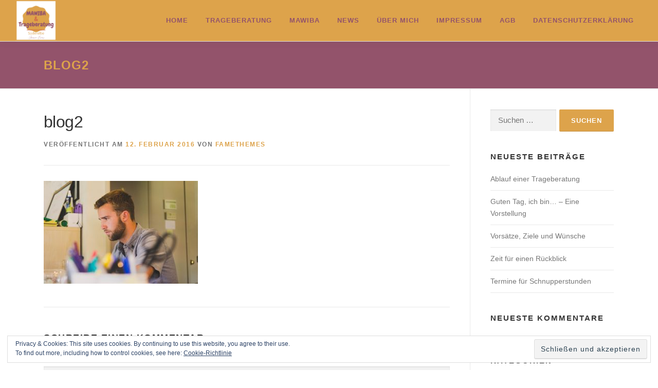

--- FILE ---
content_type: text/html; charset=UTF-8
request_url: https://xn--trageberatung-sderelbe-6lc.de/blog2/
body_size: 12239
content:
<!DOCTYPE html>
<html lang="de">
<head>
<meta charset="UTF-8">
<meta name="viewport" content="width=device-width, initial-scale=1">
<link rel="profile" href="http://gmpg.org/xfn/11">
<title>blog2 &#8211; Trageberatung Süderelbe</title>
<meta name='robots' content='max-image-preview:large' />
<link rel='dns-prefetch' href='//secure.gravatar.com' />
<link rel='dns-prefetch' href='//stats.wp.com' />
<link rel='dns-prefetch' href='//v0.wordpress.com' />
<link rel='preconnect' href='//c0.wp.com' />
<link rel="alternate" type="application/rss+xml" title="Trageberatung Süderelbe &raquo; Feed" href="https://xn--trageberatung-sderelbe-6lc.de/feed/" />
<link rel="alternate" type="application/rss+xml" title="Trageberatung Süderelbe &raquo; Kommentar-Feed" href="https://xn--trageberatung-sderelbe-6lc.de/comments/feed/" />
		<script>
			var head = document.getElementsByTagName('head')[0];
			// Save the original method
			var insertBefore = head.insertBefore;
			// Replace it!
			head.insertBefore = function(newElement, referenceElement) {
				if (newElement.href && newElement.href.indexOf('https://fonts.googleapis.com/css?family=') === 0) {
					return;
				}
				if (newElement.href && newElement.href.indexOf('https://fonts.gstatic.com/') === 0) {
					return;
				}
				insertBefore.call(head, newElement, referenceElement);
			};
		</script>
<link rel="alternate" type="application/rss+xml" title="Trageberatung Süderelbe &raquo; blog2-Kommentar-Feed" href="https://xn--trageberatung-sderelbe-6lc.de/feed/?attachment_id=34" />
<script type="text/javascript">
/* <![CDATA[ */
window._wpemojiSettings = {"baseUrl":"https:\/\/s.w.org\/images\/core\/emoji\/15.0.3\/72x72\/","ext":".png","svgUrl":"https:\/\/s.w.org\/images\/core\/emoji\/15.0.3\/svg\/","svgExt":".svg","source":{"concatemoji":"https:\/\/xn--trageberatung-sderelbe-6lc.de\/wp-includes\/js\/wp-emoji-release.min.js?ver=6.6.4"}};
/*! This file is auto-generated */
!function(i,n){var o,s,e;function c(e){try{var t={supportTests:e,timestamp:(new Date).valueOf()};sessionStorage.setItem(o,JSON.stringify(t))}catch(e){}}function p(e,t,n){e.clearRect(0,0,e.canvas.width,e.canvas.height),e.fillText(t,0,0);var t=new Uint32Array(e.getImageData(0,0,e.canvas.width,e.canvas.height).data),r=(e.clearRect(0,0,e.canvas.width,e.canvas.height),e.fillText(n,0,0),new Uint32Array(e.getImageData(0,0,e.canvas.width,e.canvas.height).data));return t.every(function(e,t){return e===r[t]})}function u(e,t,n){switch(t){case"flag":return n(e,"\ud83c\udff3\ufe0f\u200d\u26a7\ufe0f","\ud83c\udff3\ufe0f\u200b\u26a7\ufe0f")?!1:!n(e,"\ud83c\uddfa\ud83c\uddf3","\ud83c\uddfa\u200b\ud83c\uddf3")&&!n(e,"\ud83c\udff4\udb40\udc67\udb40\udc62\udb40\udc65\udb40\udc6e\udb40\udc67\udb40\udc7f","\ud83c\udff4\u200b\udb40\udc67\u200b\udb40\udc62\u200b\udb40\udc65\u200b\udb40\udc6e\u200b\udb40\udc67\u200b\udb40\udc7f");case"emoji":return!n(e,"\ud83d\udc26\u200d\u2b1b","\ud83d\udc26\u200b\u2b1b")}return!1}function f(e,t,n){var r="undefined"!=typeof WorkerGlobalScope&&self instanceof WorkerGlobalScope?new OffscreenCanvas(300,150):i.createElement("canvas"),a=r.getContext("2d",{willReadFrequently:!0}),o=(a.textBaseline="top",a.font="600 32px Arial",{});return e.forEach(function(e){o[e]=t(a,e,n)}),o}function t(e){var t=i.createElement("script");t.src=e,t.defer=!0,i.head.appendChild(t)}"undefined"!=typeof Promise&&(o="wpEmojiSettingsSupports",s=["flag","emoji"],n.supports={everything:!0,everythingExceptFlag:!0},e=new Promise(function(e){i.addEventListener("DOMContentLoaded",e,{once:!0})}),new Promise(function(t){var n=function(){try{var e=JSON.parse(sessionStorage.getItem(o));if("object"==typeof e&&"number"==typeof e.timestamp&&(new Date).valueOf()<e.timestamp+604800&&"object"==typeof e.supportTests)return e.supportTests}catch(e){}return null}();if(!n){if("undefined"!=typeof Worker&&"undefined"!=typeof OffscreenCanvas&&"undefined"!=typeof URL&&URL.createObjectURL&&"undefined"!=typeof Blob)try{var e="postMessage("+f.toString()+"("+[JSON.stringify(s),u.toString(),p.toString()].join(",")+"));",r=new Blob([e],{type:"text/javascript"}),a=new Worker(URL.createObjectURL(r),{name:"wpTestEmojiSupports"});return void(a.onmessage=function(e){c(n=e.data),a.terminate(),t(n)})}catch(e){}c(n=f(s,u,p))}t(n)}).then(function(e){for(var t in e)n.supports[t]=e[t],n.supports.everything=n.supports.everything&&n.supports[t],"flag"!==t&&(n.supports.everythingExceptFlag=n.supports.everythingExceptFlag&&n.supports[t]);n.supports.everythingExceptFlag=n.supports.everythingExceptFlag&&!n.supports.flag,n.DOMReady=!1,n.readyCallback=function(){n.DOMReady=!0}}).then(function(){return e}).then(function(){var e;n.supports.everything||(n.readyCallback(),(e=n.source||{}).concatemoji?t(e.concatemoji):e.wpemoji&&e.twemoji&&(t(e.twemoji),t(e.wpemoji)))}))}((window,document),window._wpemojiSettings);
/* ]]> */
</script>
<style id='wp-emoji-styles-inline-css' type='text/css'>

	img.wp-smiley, img.emoji {
		display: inline !important;
		border: none !important;
		box-shadow: none !important;
		height: 1em !important;
		width: 1em !important;
		margin: 0 0.07em !important;
		vertical-align: -0.1em !important;
		background: none !important;
		padding: 0 !important;
	}
</style>
<link rel='stylesheet' id='wp-block-library-css' href='https://c0.wp.com/c/6.6.4/wp-includes/css/dist/block-library/style.min.css' type='text/css' media='all' />
<style id='wp-block-library-theme-inline-css' type='text/css'>
.wp-block-audio :where(figcaption){color:#555;font-size:13px;text-align:center}.is-dark-theme .wp-block-audio :where(figcaption){color:#ffffffa6}.wp-block-audio{margin:0 0 1em}.wp-block-code{border:1px solid #ccc;border-radius:4px;font-family:Menlo,Consolas,monaco,monospace;padding:.8em 1em}.wp-block-embed :where(figcaption){color:#555;font-size:13px;text-align:center}.is-dark-theme .wp-block-embed :where(figcaption){color:#ffffffa6}.wp-block-embed{margin:0 0 1em}.blocks-gallery-caption{color:#555;font-size:13px;text-align:center}.is-dark-theme .blocks-gallery-caption{color:#ffffffa6}:root :where(.wp-block-image figcaption){color:#555;font-size:13px;text-align:center}.is-dark-theme :root :where(.wp-block-image figcaption){color:#ffffffa6}.wp-block-image{margin:0 0 1em}.wp-block-pullquote{border-bottom:4px solid;border-top:4px solid;color:currentColor;margin-bottom:1.75em}.wp-block-pullquote cite,.wp-block-pullquote footer,.wp-block-pullquote__citation{color:currentColor;font-size:.8125em;font-style:normal;text-transform:uppercase}.wp-block-quote{border-left:.25em solid;margin:0 0 1.75em;padding-left:1em}.wp-block-quote cite,.wp-block-quote footer{color:currentColor;font-size:.8125em;font-style:normal;position:relative}.wp-block-quote.has-text-align-right{border-left:none;border-right:.25em solid;padding-left:0;padding-right:1em}.wp-block-quote.has-text-align-center{border:none;padding-left:0}.wp-block-quote.is-large,.wp-block-quote.is-style-large,.wp-block-quote.is-style-plain{border:none}.wp-block-search .wp-block-search__label{font-weight:700}.wp-block-search__button{border:1px solid #ccc;padding:.375em .625em}:where(.wp-block-group.has-background){padding:1.25em 2.375em}.wp-block-separator.has-css-opacity{opacity:.4}.wp-block-separator{border:none;border-bottom:2px solid;margin-left:auto;margin-right:auto}.wp-block-separator.has-alpha-channel-opacity{opacity:1}.wp-block-separator:not(.is-style-wide):not(.is-style-dots){width:100px}.wp-block-separator.has-background:not(.is-style-dots){border-bottom:none;height:1px}.wp-block-separator.has-background:not(.is-style-wide):not(.is-style-dots){height:2px}.wp-block-table{margin:0 0 1em}.wp-block-table td,.wp-block-table th{word-break:normal}.wp-block-table :where(figcaption){color:#555;font-size:13px;text-align:center}.is-dark-theme .wp-block-table :where(figcaption){color:#ffffffa6}.wp-block-video :where(figcaption){color:#555;font-size:13px;text-align:center}.is-dark-theme .wp-block-video :where(figcaption){color:#ffffffa6}.wp-block-video{margin:0 0 1em}:root :where(.wp-block-template-part.has-background){margin-bottom:0;margin-top:0;padding:1.25em 2.375em}
</style>
<link rel='stylesheet' id='mediaelement-css' href='https://c0.wp.com/c/6.6.4/wp-includes/js/mediaelement/mediaelementplayer-legacy.min.css' type='text/css' media='all' />
<link rel='stylesheet' id='wp-mediaelement-css' href='https://c0.wp.com/c/6.6.4/wp-includes/js/mediaelement/wp-mediaelement.min.css' type='text/css' media='all' />
<style id='jetpack-sharing-buttons-style-inline-css' type='text/css'>
.jetpack-sharing-buttons__services-list{display:flex;flex-direction:row;flex-wrap:wrap;gap:0;list-style-type:none;margin:5px;padding:0}.jetpack-sharing-buttons__services-list.has-small-icon-size{font-size:12px}.jetpack-sharing-buttons__services-list.has-normal-icon-size{font-size:16px}.jetpack-sharing-buttons__services-list.has-large-icon-size{font-size:24px}.jetpack-sharing-buttons__services-list.has-huge-icon-size{font-size:36px}@media print{.jetpack-sharing-buttons__services-list{display:none!important}}.editor-styles-wrapper .wp-block-jetpack-sharing-buttons{gap:0;padding-inline-start:0}ul.jetpack-sharing-buttons__services-list.has-background{padding:1.25em 2.375em}
</style>
<style id='classic-theme-styles-inline-css' type='text/css'>
/*! This file is auto-generated */
.wp-block-button__link{color:#fff;background-color:#32373c;border-radius:9999px;box-shadow:none;text-decoration:none;padding:calc(.667em + 2px) calc(1.333em + 2px);font-size:1.125em}.wp-block-file__button{background:#32373c;color:#fff;text-decoration:none}
</style>
<style id='global-styles-inline-css' type='text/css'>
:root{--wp--preset--aspect-ratio--square: 1;--wp--preset--aspect-ratio--4-3: 4/3;--wp--preset--aspect-ratio--3-4: 3/4;--wp--preset--aspect-ratio--3-2: 3/2;--wp--preset--aspect-ratio--2-3: 2/3;--wp--preset--aspect-ratio--16-9: 16/9;--wp--preset--aspect-ratio--9-16: 9/16;--wp--preset--color--black: #000000;--wp--preset--color--cyan-bluish-gray: #abb8c3;--wp--preset--color--white: #ffffff;--wp--preset--color--pale-pink: #f78da7;--wp--preset--color--vivid-red: #cf2e2e;--wp--preset--color--luminous-vivid-orange: #ff6900;--wp--preset--color--luminous-vivid-amber: #fcb900;--wp--preset--color--light-green-cyan: #7bdcb5;--wp--preset--color--vivid-green-cyan: #00d084;--wp--preset--color--pale-cyan-blue: #8ed1fc;--wp--preset--color--vivid-cyan-blue: #0693e3;--wp--preset--color--vivid-purple: #9b51e0;--wp--preset--gradient--vivid-cyan-blue-to-vivid-purple: linear-gradient(135deg,rgba(6,147,227,1) 0%,rgb(155,81,224) 100%);--wp--preset--gradient--light-green-cyan-to-vivid-green-cyan: linear-gradient(135deg,rgb(122,220,180) 0%,rgb(0,208,130) 100%);--wp--preset--gradient--luminous-vivid-amber-to-luminous-vivid-orange: linear-gradient(135deg,rgba(252,185,0,1) 0%,rgba(255,105,0,1) 100%);--wp--preset--gradient--luminous-vivid-orange-to-vivid-red: linear-gradient(135deg,rgba(255,105,0,1) 0%,rgb(207,46,46) 100%);--wp--preset--gradient--very-light-gray-to-cyan-bluish-gray: linear-gradient(135deg,rgb(238,238,238) 0%,rgb(169,184,195) 100%);--wp--preset--gradient--cool-to-warm-spectrum: linear-gradient(135deg,rgb(74,234,220) 0%,rgb(151,120,209) 20%,rgb(207,42,186) 40%,rgb(238,44,130) 60%,rgb(251,105,98) 80%,rgb(254,248,76) 100%);--wp--preset--gradient--blush-light-purple: linear-gradient(135deg,rgb(255,206,236) 0%,rgb(152,150,240) 100%);--wp--preset--gradient--blush-bordeaux: linear-gradient(135deg,rgb(254,205,165) 0%,rgb(254,45,45) 50%,rgb(107,0,62) 100%);--wp--preset--gradient--luminous-dusk: linear-gradient(135deg,rgb(255,203,112) 0%,rgb(199,81,192) 50%,rgb(65,88,208) 100%);--wp--preset--gradient--pale-ocean: linear-gradient(135deg,rgb(255,245,203) 0%,rgb(182,227,212) 50%,rgb(51,167,181) 100%);--wp--preset--gradient--electric-grass: linear-gradient(135deg,rgb(202,248,128) 0%,rgb(113,206,126) 100%);--wp--preset--gradient--midnight: linear-gradient(135deg,rgb(2,3,129) 0%,rgb(40,116,252) 100%);--wp--preset--font-size--small: 13px;--wp--preset--font-size--medium: 20px;--wp--preset--font-size--large: 36px;--wp--preset--font-size--x-large: 42px;--wp--preset--spacing--20: 0.44rem;--wp--preset--spacing--30: 0.67rem;--wp--preset--spacing--40: 1rem;--wp--preset--spacing--50: 1.5rem;--wp--preset--spacing--60: 2.25rem;--wp--preset--spacing--70: 3.38rem;--wp--preset--spacing--80: 5.06rem;--wp--preset--shadow--natural: 6px 6px 9px rgba(0, 0, 0, 0.2);--wp--preset--shadow--deep: 12px 12px 50px rgba(0, 0, 0, 0.4);--wp--preset--shadow--sharp: 6px 6px 0px rgba(0, 0, 0, 0.2);--wp--preset--shadow--outlined: 6px 6px 0px -3px rgba(255, 255, 255, 1), 6px 6px rgba(0, 0, 0, 1);--wp--preset--shadow--crisp: 6px 6px 0px rgba(0, 0, 0, 1);}:where(.is-layout-flex){gap: 0.5em;}:where(.is-layout-grid){gap: 0.5em;}body .is-layout-flex{display: flex;}.is-layout-flex{flex-wrap: wrap;align-items: center;}.is-layout-flex > :is(*, div){margin: 0;}body .is-layout-grid{display: grid;}.is-layout-grid > :is(*, div){margin: 0;}:where(.wp-block-columns.is-layout-flex){gap: 2em;}:where(.wp-block-columns.is-layout-grid){gap: 2em;}:where(.wp-block-post-template.is-layout-flex){gap: 1.25em;}:where(.wp-block-post-template.is-layout-grid){gap: 1.25em;}.has-black-color{color: var(--wp--preset--color--black) !important;}.has-cyan-bluish-gray-color{color: var(--wp--preset--color--cyan-bluish-gray) !important;}.has-white-color{color: var(--wp--preset--color--white) !important;}.has-pale-pink-color{color: var(--wp--preset--color--pale-pink) !important;}.has-vivid-red-color{color: var(--wp--preset--color--vivid-red) !important;}.has-luminous-vivid-orange-color{color: var(--wp--preset--color--luminous-vivid-orange) !important;}.has-luminous-vivid-amber-color{color: var(--wp--preset--color--luminous-vivid-amber) !important;}.has-light-green-cyan-color{color: var(--wp--preset--color--light-green-cyan) !important;}.has-vivid-green-cyan-color{color: var(--wp--preset--color--vivid-green-cyan) !important;}.has-pale-cyan-blue-color{color: var(--wp--preset--color--pale-cyan-blue) !important;}.has-vivid-cyan-blue-color{color: var(--wp--preset--color--vivid-cyan-blue) !important;}.has-vivid-purple-color{color: var(--wp--preset--color--vivid-purple) !important;}.has-black-background-color{background-color: var(--wp--preset--color--black) !important;}.has-cyan-bluish-gray-background-color{background-color: var(--wp--preset--color--cyan-bluish-gray) !important;}.has-white-background-color{background-color: var(--wp--preset--color--white) !important;}.has-pale-pink-background-color{background-color: var(--wp--preset--color--pale-pink) !important;}.has-vivid-red-background-color{background-color: var(--wp--preset--color--vivid-red) !important;}.has-luminous-vivid-orange-background-color{background-color: var(--wp--preset--color--luminous-vivid-orange) !important;}.has-luminous-vivid-amber-background-color{background-color: var(--wp--preset--color--luminous-vivid-amber) !important;}.has-light-green-cyan-background-color{background-color: var(--wp--preset--color--light-green-cyan) !important;}.has-vivid-green-cyan-background-color{background-color: var(--wp--preset--color--vivid-green-cyan) !important;}.has-pale-cyan-blue-background-color{background-color: var(--wp--preset--color--pale-cyan-blue) !important;}.has-vivid-cyan-blue-background-color{background-color: var(--wp--preset--color--vivid-cyan-blue) !important;}.has-vivid-purple-background-color{background-color: var(--wp--preset--color--vivid-purple) !important;}.has-black-border-color{border-color: var(--wp--preset--color--black) !important;}.has-cyan-bluish-gray-border-color{border-color: var(--wp--preset--color--cyan-bluish-gray) !important;}.has-white-border-color{border-color: var(--wp--preset--color--white) !important;}.has-pale-pink-border-color{border-color: var(--wp--preset--color--pale-pink) !important;}.has-vivid-red-border-color{border-color: var(--wp--preset--color--vivid-red) !important;}.has-luminous-vivid-orange-border-color{border-color: var(--wp--preset--color--luminous-vivid-orange) !important;}.has-luminous-vivid-amber-border-color{border-color: var(--wp--preset--color--luminous-vivid-amber) !important;}.has-light-green-cyan-border-color{border-color: var(--wp--preset--color--light-green-cyan) !important;}.has-vivid-green-cyan-border-color{border-color: var(--wp--preset--color--vivid-green-cyan) !important;}.has-pale-cyan-blue-border-color{border-color: var(--wp--preset--color--pale-cyan-blue) !important;}.has-vivid-cyan-blue-border-color{border-color: var(--wp--preset--color--vivid-cyan-blue) !important;}.has-vivid-purple-border-color{border-color: var(--wp--preset--color--vivid-purple) !important;}.has-vivid-cyan-blue-to-vivid-purple-gradient-background{background: var(--wp--preset--gradient--vivid-cyan-blue-to-vivid-purple) !important;}.has-light-green-cyan-to-vivid-green-cyan-gradient-background{background: var(--wp--preset--gradient--light-green-cyan-to-vivid-green-cyan) !important;}.has-luminous-vivid-amber-to-luminous-vivid-orange-gradient-background{background: var(--wp--preset--gradient--luminous-vivid-amber-to-luminous-vivid-orange) !important;}.has-luminous-vivid-orange-to-vivid-red-gradient-background{background: var(--wp--preset--gradient--luminous-vivid-orange-to-vivid-red) !important;}.has-very-light-gray-to-cyan-bluish-gray-gradient-background{background: var(--wp--preset--gradient--very-light-gray-to-cyan-bluish-gray) !important;}.has-cool-to-warm-spectrum-gradient-background{background: var(--wp--preset--gradient--cool-to-warm-spectrum) !important;}.has-blush-light-purple-gradient-background{background: var(--wp--preset--gradient--blush-light-purple) !important;}.has-blush-bordeaux-gradient-background{background: var(--wp--preset--gradient--blush-bordeaux) !important;}.has-luminous-dusk-gradient-background{background: var(--wp--preset--gradient--luminous-dusk) !important;}.has-pale-ocean-gradient-background{background: var(--wp--preset--gradient--pale-ocean) !important;}.has-electric-grass-gradient-background{background: var(--wp--preset--gradient--electric-grass) !important;}.has-midnight-gradient-background{background: var(--wp--preset--gradient--midnight) !important;}.has-small-font-size{font-size: var(--wp--preset--font-size--small) !important;}.has-medium-font-size{font-size: var(--wp--preset--font-size--medium) !important;}.has-large-font-size{font-size: var(--wp--preset--font-size--large) !important;}.has-x-large-font-size{font-size: var(--wp--preset--font-size--x-large) !important;}
:where(.wp-block-post-template.is-layout-flex){gap: 1.25em;}:where(.wp-block-post-template.is-layout-grid){gap: 1.25em;}
:where(.wp-block-columns.is-layout-flex){gap: 2em;}:where(.wp-block-columns.is-layout-grid){gap: 2em;}
:root :where(.wp-block-pullquote){font-size: 1.5em;line-height: 1.6;}
</style>
<link rel='stylesheet' id='contact-form-7-css' href='https://xn--trageberatung-sderelbe-6lc.de/wp-content/plugins/contact-form-7/includes/css/styles.css?ver=6.0.6' type='text/css' media='all' />
<link rel='stylesheet' id='onepress-animate-css' href='https://xn--trageberatung-sderelbe-6lc.de/wp-content/themes/onepress/assets/css/animate.min.css?ver=2.3.8' type='text/css' media='all' />
<link rel='stylesheet' id='onepress-fa-css' href='https://xn--trageberatung-sderelbe-6lc.de/wp-content/themes/onepress/assets/fontawesome-v6/css/all.min.css?ver=6.5.1' type='text/css' media='all' />
<link rel='stylesheet' id='onepress-fa-shims-css' href='https://xn--trageberatung-sderelbe-6lc.de/wp-content/themes/onepress/assets/fontawesome-v6/css/v4-shims.min.css?ver=6.5.1' type='text/css' media='all' />
<link rel='stylesheet' id='onepress-bootstrap-css' href='https://xn--trageberatung-sderelbe-6lc.de/wp-content/themes/onepress/assets/css/bootstrap.min.css?ver=2.3.8' type='text/css' media='all' />
<link rel='stylesheet' id='onepress-style-css' href='https://xn--trageberatung-sderelbe-6lc.de/wp-content/themes/onepress/style.css?ver=6.6.4' type='text/css' media='all' />
<style id='onepress-style-inline-css' type='text/css'>
.site-logo-div img{height:80px;width:auto}#main .video-section section.hero-slideshow-wrapper{background:transparent}.hero-slideshow-wrapper:after{position:absolute;top:0px;left:0px;width:100%;height:100%;background-color:rgba(0,0,0,0.3);display:block;content:""}#parallax-hero .jarallax-container .parallax-bg:before{background-color:rgba(0,0,0,0.3)}.body-desktop .parallax-hero .hero-slideshow-wrapper:after{display:none!important}#parallax-hero>.parallax-bg::before{background-color:rgba(0,0,0,0.3);opacity:1}.body-desktop .parallax-hero .hero-slideshow-wrapper:after{display:none!important}a,.screen-reader-text:hover,.screen-reader-text:active,.screen-reader-text:focus,.header-social a,.onepress-menu a:hover,.onepress-menu ul li a:hover,.onepress-menu li.onepress-current-item>a,.onepress-menu ul li.current-menu-item>a,.onepress-menu>li a.menu-actived,.onepress-menu.onepress-menu-mobile li.onepress-current-item>a,.site-footer a,.site-footer .footer-social a:hover,.site-footer .btt a:hover,.highlight,#comments .comment .comment-wrapper .comment-meta .comment-time:hover,#comments .comment .comment-wrapper .comment-meta .comment-reply-link:hover,#comments .comment .comment-wrapper .comment-meta .comment-edit-link:hover,.btn-theme-primary-outline,.sidebar .widget a:hover,.section-services .service-item .service-image i,.counter_item .counter__number,.team-member .member-thumb .member-profile a:hover,.icon-background-default{color:#dda34b}input[type="reset"],input[type="submit"],input[type="submit"],input[type="reset"]:hover,input[type="submit"]:hover,input[type="submit"]:hover .nav-links a:hover,.btn-theme-primary,.btn-theme-primary-outline:hover,.section-testimonials .card-theme-primary,.woocommerce #respond input#submit,.woocommerce a.button,.woocommerce button.button,.woocommerce input.button,.woocommerce button.button.alt,.pirate-forms-submit-button,.pirate-forms-submit-button:hover,input[type="reset"],input[type="submit"],input[type="submit"],.pirate-forms-submit-button,.contact-form div.wpforms-container-full .wpforms-form .wpforms-submit,.contact-form div.wpforms-container-full .wpforms-form .wpforms-submit:hover,.nav-links a:hover,.nav-links a.current,.nav-links .page-numbers:hover,.nav-links .page-numbers.current{background:#dda34b}.btn-theme-primary-outline,.btn-theme-primary-outline:hover,.pricing__item:hover,.section-testimonials .card-theme-primary,.entry-content blockquote{border-color:#dda34b}.feature-item:hover .icon-background-default{color:#93536b}.page-header:not(.page--cover){text-align:left}.page-header.page--cover .entry-title{color:rgba(221,163,75,1)}.page-header .entry-title{color:rgba(221,163,75,1)}.page-header.page--cover:before{background:rgba(147,83,107,1)}.page-header:before{background:rgba(147,83,107,1)}.site-header,.is-transparent .site-header.header-fixed{background:#dda34b;border-bottom:0px none}.onepress-menu>li>a{color:#93536b}.onepress-menu>li>a:hover,.onepress-menu>li.onepress-current-item>a{color:#93536b;-webkit-transition:all 0.5s ease-in-out;-moz-transition:all 0.5s ease-in-out;-o-transition:all 0.5s ease-in-out;transition:all 0.5s ease-in-out}@media screen and (min-width:1140px){.onepress-menu>li:last-child>a{padding-right:17px}.onepress-menu>li>a:hover,.onepress-menu>li.onepress-current-item>a{background:#d26a49;-webkit-transition:all 0.5s ease-in-out;-moz-transition:all 0.5s ease-in-out;-o-transition:all 0.5s ease-in-out;transition:all 0.5s ease-in-out}}#nav-toggle span,#nav-toggle span::before,#nav-toggle span::after,#nav-toggle.nav-is-visible span::before,#nav-toggle.nav-is-visible span::after{background:#93536b}#page .site-branding .site-title,#page .site-branding .site-text-logo{color:#93536b}#page .site-branding .site-description{color:#93536b}.hero-content-style1 .morphext{color:#93536b}.hero-content-style1 .morphext{background:#dda34b;padding:0px 20px;text-shadow:none;border-radius:3px}.site-footer .footer-connect .follow-heading,.site-footer .footer-social a{color:#000000}.site-footer .site-info,.site-footer .btt a{background-color:#dda34b}.site-footer .site-info{color:#93536b}.site-footer .btt a,.site-footer .site-info a{color:#93536b}#footer-widgets{color:#000000;background-color:#dda34b}#footer-widgets .widget-title{color:#000000}.gallery-carousel .g-item{padding:0px 1px}.gallery-carousel-wrap{margin-left:-1px;margin-right:-1px}.gallery-grid .g-item,.gallery-masonry .g-item .inner{padding:1px}.gallery-grid-wrap,.gallery-masonry-wrap{margin-left:-1px;margin-right:-1px}.gallery-justified-wrap{margin-left:-2px;margin-right:-2px}body .c-bully{color:#93536b}body .c-bully.c-bully--inversed{color:#dda34b}body .c-bully .c-bully__title{background-color:rgba(221,163,75,1)}body .c-bully .c-bully__title{color:rgba(147,83,107,1)}
</style>
<link rel='stylesheet' id='onepress-gallery-lightgallery-css' href='https://xn--trageberatung-sderelbe-6lc.de/wp-content/themes/onepress/assets/css/lightgallery.css?ver=6.6.4' type='text/css' media='all' />
<script type="text/javascript" src="https://c0.wp.com/c/6.6.4/wp-includes/js/jquery/jquery.min.js" id="jquery-core-js"></script>
<script type="text/javascript" src="https://c0.wp.com/c/6.6.4/wp-includes/js/jquery/jquery-migrate.min.js" id="jquery-migrate-js"></script>
<link rel="https://api.w.org/" href="https://xn--trageberatung-sderelbe-6lc.de/wp-json/" /><link rel="alternate" title="JSON" type="application/json" href="https://xn--trageberatung-sderelbe-6lc.de/wp-json/wp/v2/media/34" /><link rel="EditURI" type="application/rsd+xml" title="RSD" href="https://xn--trageberatung-sderelbe-6lc.de/xmlrpc.php?rsd" />
<meta name="generator" content="WordPress 6.6.4" />
<link rel='shortlink' href='https://wp.me/aazgw3-y' />
<link rel="alternate" title="oEmbed (JSON)" type="application/json+oembed" href="https://xn--trageberatung-sderelbe-6lc.de/wp-json/oembed/1.0/embed?url=https%3A%2F%2Fxn--trageberatung-sderelbe-6lc.de%2Fblog2%2F" />
<link rel="alternate" title="oEmbed (XML)" type="text/xml+oembed" href="https://xn--trageberatung-sderelbe-6lc.de/wp-json/oembed/1.0/embed?url=https%3A%2F%2Fxn--trageberatung-sderelbe-6lc.de%2Fblog2%2F&#038;format=xml" />
	<style>img#wpstats{display:none}</style>
		<style type="text/css">.recentcomments a{display:inline !important;padding:0 !important;margin:0 !important;}</style><style type="text/css">
.upcoming-events li {
	margin-bottom: 10px;
}
.upcoming-events li span {
	display: block;
}
</style>
		
<!-- Jetpack Open Graph Tags -->
<meta property="og:type" content="article" />
<meta property="og:title" content="blog2" />
<meta property="og:url" content="https://xn--trageberatung-sderelbe-6lc.de/blog2/" />
<meta property="og:description" content="Besuche den Beitrag für mehr Info." />
<meta property="article:published_time" content="2016-02-12T08:24:42+00:00" />
<meta property="article:modified_time" content="2020-04-07T09:27:20+00:00" />
<meta property="og:site_name" content="Trageberatung Süderelbe" />
<meta property="og:image" content="https://xn--trageberatung-sderelbe-6lc.de/wp-content/uploads/2016/02/blog2.jpg" />
<meta property="og:image:alt" content="" />
<meta property="og:locale" content="de_DE" />
<meta name="twitter:text:title" content="blog2" />
<meta name="twitter:image" content="https://xn--trageberatung-sderelbe-6lc.de/wp-content/uploads/2016/02/blog2.jpg?w=640" />
<meta name="twitter:card" content="summary_large_image" />
<meta name="twitter:description" content="Besuche den Beitrag für mehr Info." />

<!-- End Jetpack Open Graph Tags -->
<link rel="icon" href="https://xn--trageberatung-sderelbe-6lc.de/wp-content/uploads/2023/10/cropped-MAWIBA-Trageberatung-32x32.png" sizes="32x32" />
<link rel="icon" href="https://xn--trageberatung-sderelbe-6lc.de/wp-content/uploads/2023/10/cropped-MAWIBA-Trageberatung-192x192.png" sizes="192x192" />
<link rel="apple-touch-icon" href="https://xn--trageberatung-sderelbe-6lc.de/wp-content/uploads/2023/10/cropped-MAWIBA-Trageberatung-180x180.png" />
<meta name="msapplication-TileImage" content="https://xn--trageberatung-sderelbe-6lc.de/wp-content/uploads/2023/10/cropped-MAWIBA-Trageberatung-270x270.png" />
</head>

<body class="attachment attachment-template-default single single-attachment postid-34 attachmentid-34 attachment-jpeg wp-custom-logo">
<div id="page" class="hfeed site">
	<a class="skip-link screen-reader-text" href="#content">Zum Inhalt springen</a>
	<div id="header-section" class="h-on-top no-transparent">		<header id="masthead" class="site-header header-full-width is-sticky no-scroll no-t h-on-top" role="banner">
			<div class="container">
				<div class="site-branding">
				<div class="site-brand-inner has-logo-img no-desc"><div class="site-logo-div"><a href="https://xn--trageberatung-sderelbe-6lc.de/" class="custom-logo-link  no-t-logo" rel="home" itemprop="url"><img width="355" height="356" src="https://xn--trageberatung-sderelbe-6lc.de/wp-content/uploads/2023/10/cropped-cropped-MAWIBA-Trageberatung-1.png" class="custom-logo" alt="Trageberatung Süderelbe" itemprop="logo" srcset="https://xn--trageberatung-sderelbe-6lc.de/wp-content/uploads/2023/10/cropped-cropped-MAWIBA-Trageberatung-1.png 2x" decoding="async" /></a></div></div>				</div>
				<div class="header-right-wrapper">
					<a href="#0" id="nav-toggle">Menü<span></span></a>
					<nav id="site-navigation" class="main-navigation" role="navigation">
						<ul class="onepress-menu">
							<li id="menu-item-58" class="menu-item menu-item-type-post_type menu-item-object-page menu-item-home menu-item-58"><a href="https://xn--trageberatung-sderelbe-6lc.de/">Home</a></li>
<li id="menu-item-62" class="menu-item menu-item-type-post_type menu-item-object-page menu-item-62"><a href="https://xn--trageberatung-sderelbe-6lc.de/angebote/">Trageberatung</a></li>
<li id="menu-item-106" class="menu-item menu-item-type-post_type menu-item-object-page menu-item-has-children menu-item-106"><a href="https://xn--trageberatung-sderelbe-6lc.de/mawiba/">MAWIBA</a>
<ul class="sub-menu">
	<li id="menu-item-1533" class="menu-item menu-item-type-post_type menu-item-object-page menu-item-1533"><a href="https://xn--trageberatung-sderelbe-6lc.de/mawiba/mawiba-kurstermine/">MAWIBA Kurstermine</a></li>
</ul>
</li>
<li id="menu-item-1477" class="menu-item menu-item-type-post_type menu-item-object-page current_page_parent menu-item-1477"><a href="https://xn--trageberatung-sderelbe-6lc.de/blog/">News</a></li>
<li id="menu-item-49" class="menu-item menu-item-type-post_type menu-item-object-page menu-item-49"><a href="https://xn--trageberatung-sderelbe-6lc.de/ueber-mich/">Über mich</a></li>
<li id="menu-item-46" class="menu-item menu-item-type-post_type menu-item-object-page menu-item-46"><a href="https://xn--trageberatung-sderelbe-6lc.de/impressum/">Impressum</a></li>
<li id="menu-item-1615" class="menu-item menu-item-type-post_type menu-item-object-page menu-item-1615"><a href="https://xn--trageberatung-sderelbe-6lc.de/agb-allgemeine-geschaeftsbedingungen/">AGB</a></li>
<li id="menu-item-47" class="menu-item menu-item-type-post_type menu-item-object-page menu-item-47"><a href="https://xn--trageberatung-sderelbe-6lc.de/impressum/datenschutzerklaerung/">Datenschutzerklärung</a></li>
						</ul>
					</nav>
					
				</div>
			</div>
		</header>
		</div>					<div class="page-header">
				<div class="container">
					<h1 class="entry-title">blog2</h1>				</div>
			</div>
				
	<div id="content" class="site-content">

		
		<div id="content-inside" class="container right-sidebar">
			<div id="primary" class="content-area">
				<main id="main" class="site-main" role="main">

				
					<article id="post-34" class="post-34 attachment type-attachment status-inherit hentry">
	<header class="entry-header">
		<h1 class="entry-title">blog2</h1>        		<div class="entry-meta">
			<span class="posted-on">Veröffentlicht am <a href="https://xn--trageberatung-sderelbe-6lc.de/blog2/" rel="bookmark"><time class="entry-date published" datetime="2016-02-12T08:24:42+01:00">12. Februar 2016</time><time class="updated hide" datetime="2020-04-07T11:27:20+02:00">7. April 2020</time></a></span><span class="byline"> von <span class="author vcard"><a  rel="author" class="url fn n" href="https://xn--trageberatung-sderelbe-6lc.de/author/famedemo/">FameThemes</a></span></span>		</div>
        	</header>

    
	<div class="entry-content">
		<p class="attachment"><a href='https://xn--trageberatung-sderelbe-6lc.de/wp-content/uploads/2016/02/blog2.jpg'><img decoding="async" width="300" height="200" src="https://xn--trageberatung-sderelbe-6lc.de/wp-content/uploads/2016/02/blog2-300x200.jpg" class="attachment-medium size-medium" alt="" srcset="https://xn--trageberatung-sderelbe-6lc.de/wp-content/uploads/2016/02/blog2-300x200.jpg 300w, https://xn--trageberatung-sderelbe-6lc.de/wp-content/uploads/2016/02/blog2-768x512.jpg 768w, https://xn--trageberatung-sderelbe-6lc.de/wp-content/uploads/2016/02/blog2-1024x682.jpg 1024w, https://xn--trageberatung-sderelbe-6lc.de/wp-content/uploads/2016/02/blog2.jpg 1280w" sizes="(max-width: 300px) 100vw, 300px" /></a></p>
			</div>
    
    
    </article>


					
<div id="comments" class="comments-area">

	
	
	
		<div id="respond" class="comment-respond">
		<h3 id="reply-title" class="comment-reply-title">Schreibe einen Kommentar <small><a rel="nofollow" id="cancel-comment-reply-link" href="/blog2/#respond" style="display:none;">Antwort abbrechen</a></small></h3><form action="https://xn--trageberatung-sderelbe-6lc.de/wp-comments-post.php" method="post" id="commentform" class="comment-form" novalidate><p class="comment-notes"><span id="email-notes">Deine E-Mail-Adresse wird nicht veröffentlicht.</span> <span class="required-field-message">Erforderliche Felder sind mit <span class="required">*</span> markiert</span></p><p class="comment-form-comment"><label for="comment">Kommentar <span class="required">*</span></label> <textarea autocomplete="new-password"  id="e10615a785"  name="e10615a785"   cols="45" rows="8" maxlength="65525" required></textarea><textarea id="comment" aria-label="hp-comment" aria-hidden="true" name="comment" autocomplete="new-password" style="padding:0 !important;clip:rect(1px, 1px, 1px, 1px) !important;position:absolute !important;white-space:nowrap !important;height:1px !important;width:1px !important;overflow:hidden !important;" tabindex="-1"></textarea><script data-noptimize>document.getElementById("comment").setAttribute( "id", "a4873e55cf0d51df26de173891ac5c0f" );document.getElementById("e10615a785").setAttribute( "id", "comment" );</script></p><p class="comment-form-author"><label for="author">Name <span class="required">*</span></label> <input id="author" name="author" type="text" value="" size="30" maxlength="245" autocomplete="name" required /></p>
<p class="comment-form-email"><label for="email">E-Mail-Adresse <span class="required">*</span></label> <input id="email" name="email" type="email" value="" size="30" maxlength="100" aria-describedby="email-notes" autocomplete="email" required /></p>
<p class="comment-form-url"><label for="url">Website</label> <input id="url" name="url" type="url" value="" size="30" maxlength="200" autocomplete="url" /></p>
<p class="form-submit"><input name="submit" type="submit" id="submit" class="submit" value="Kommentar abschicken" /> <input type='hidden' name='comment_post_ID' value='34' id='comment_post_ID' />
<input type='hidden' name='comment_parent' id='comment_parent' value='0' />
</p></form>	</div><!-- #respond -->
	
</div>

				
				</main>
			</div>

                            
<div id="secondary" class="widget-area sidebar" role="complementary">
	<aside id="search-1" class="widget widget_search"><form role="search" method="get" class="search-form" action="https://xn--trageberatung-sderelbe-6lc.de/">
				<label>
					<span class="screen-reader-text">Suche nach:</span>
					<input type="search" class="search-field" placeholder="Suchen …" value="" name="s" />
				</label>
				<input type="submit" class="search-submit" value="Suchen" />
			</form></aside>
		<aside id="recent-posts-1" class="widget widget_recent_entries">
		<h2 class="widget-title">Neueste Beiträge</h2>
		<ul>
											<li>
					<a href="https://xn--trageberatung-sderelbe-6lc.de/2022/01/18/ablauf-einer-trageberatung/">Ablauf einer Trageberatung</a>
									</li>
											<li>
					<a href="https://xn--trageberatung-sderelbe-6lc.de/2022/01/11/guten-tag-ich-bin-eine-vorstellung/">Guten Tag, ich bin&#8230; &#8211; Eine Vorstellung</a>
									</li>
											<li>
					<a href="https://xn--trageberatung-sderelbe-6lc.de/2022/01/04/vorsaetze-ziele-und-wuensche/">Vorsätze, Ziele und Wünsche</a>
									</li>
											<li>
					<a href="https://xn--trageberatung-sderelbe-6lc.de/2021/12/30/zeit-fuer-einen-rueckblick/">Zeit für einen Rückblick</a>
									</li>
											<li>
					<a href="https://xn--trageberatung-sderelbe-6lc.de/2021/07/27/termine-fuer-schnupperstunden/">Termine für Schnupperstunden</a>
									</li>
					</ul>

		</aside><aside id="recent-comments-1" class="widget widget_recent_comments"><h2 class="widget-title">Neueste Kommentare</h2><ul id="recentcomments"></ul></aside><aside id="categories-1" class="widget widget_categories"><h2 class="widget-title">Kategorien</h2>
			<ul>
					<li class="cat-item cat-item-1"><a href="https://xn--trageberatung-sderelbe-6lc.de/category/allgemein/">Allgemein</a>
</li>
	<li class="cat-item cat-item-9"><a href="https://xn--trageberatung-sderelbe-6lc.de/category/mawiba/">MAWIBA</a>
</li>
	<li class="cat-item cat-item-10"><a href="https://xn--trageberatung-sderelbe-6lc.de/category/trageberatung/">Trageberatung</a>
</li>
			</ul>

			</aside><aside id="tag_cloud-3" class="widget widget_tag_cloud"><h2 class="widget-title">Schlagwörter</h2><div class="tagcloud"><a href="https://xn--trageberatung-sderelbe-6lc.de/tag/aktivitaeten-mit-kinder/" class="tag-cloud-link tag-link-37 tag-link-position-1" style="font-size: 8pt;" aria-label="Aktivitäten mit Kinder (1 Eintrag)">Aktivitäten mit Kinder</a>
<a href="https://xn--trageberatung-sderelbe-6lc.de/tag/basteltipp/" class="tag-cloud-link tag-link-36 tag-link-position-2" style="font-size: 8pt;" aria-label="Basteltipp (1 Eintrag)">Basteltipp</a>
<a href="https://xn--trageberatung-sderelbe-6lc.de/tag/danke/" class="tag-cloud-link tag-link-44 tag-link-position-3" style="font-size: 8pt;" aria-label="Danke (1 Eintrag)">Danke</a>
<a href="https://xn--trageberatung-sderelbe-6lc.de/tag/european-babywearing-week/" class="tag-cloud-link tag-link-40 tag-link-position-4" style="font-size: 8pt;" aria-label="European Babywearing Week (1 Eintrag)">European Babywearing Week</a>
<a href="https://xn--trageberatung-sderelbe-6lc.de/tag/gutschein/" class="tag-cloud-link tag-link-34 tag-link-position-5" style="font-size: 8pt;" aria-label="Gutschein (1 Eintrag)">Gutschein</a>
<a href="https://xn--trageberatung-sderelbe-6lc.de/tag/hobbies/" class="tag-cloud-link tag-link-50 tag-link-position-6" style="font-size: 8pt;" aria-label="Hobbies (1 Eintrag)">Hobbies</a>
<a href="https://xn--trageberatung-sderelbe-6lc.de/tag/internetseite/" class="tag-cloud-link tag-link-14 tag-link-position-7" style="font-size: 8pt;" aria-label="Internetseite (1 Eintrag)">Internetseite</a>
<a href="https://xn--trageberatung-sderelbe-6lc.de/tag/kikudoo/" class="tag-cloud-link tag-link-35 tag-link-position-8" style="font-size: 12.772727272727pt;" aria-label="kikudoo (3 Einträge)">kikudoo</a>
<a href="https://xn--trageberatung-sderelbe-6lc.de/tag/kursbuchung/" class="tag-cloud-link tag-link-11 tag-link-position-9" style="font-size: 14.363636363636pt;" aria-label="Kursbuchung (4 Einträge)">Kursbuchung</a>
<a href="https://xn--trageberatung-sderelbe-6lc.de/tag/kursstart/" class="tag-cloud-link tag-link-5 tag-link-position-10" style="font-size: 17.545454545455pt;" aria-label="Kursstart (7 Einträge)">Kursstart</a>
<a href="https://xn--trageberatung-sderelbe-6lc.de/tag/mawiba/" class="tag-cloud-link tag-link-4 tag-link-position-11" style="font-size: 22pt;" aria-label="MAWIBA (14 Einträge)">MAWIBA</a>
<a href="https://xn--trageberatung-sderelbe-6lc.de/tag/neues-jahr/" class="tag-cloud-link tag-link-46 tag-link-position-12" style="font-size: 8pt;" aria-label="Neues Jahr (1 Eintrag)">Neues Jahr</a>
<a href="https://xn--trageberatung-sderelbe-6lc.de/tag/neue-termine/" class="tag-cloud-link tag-link-13 tag-link-position-13" style="font-size: 12.772727272727pt;" aria-label="Neue Termine (3 Einträge)">Neue Termine</a>
<a href="https://xn--trageberatung-sderelbe-6lc.de/tag/online/" class="tag-cloud-link tag-link-32 tag-link-position-14" style="font-size: 15.636363636364pt;" aria-label="Online (5 Einträge)">Online</a>
<a href="https://xn--trageberatung-sderelbe-6lc.de/tag/outdoor/" class="tag-cloud-link tag-link-33 tag-link-position-15" style="font-size: 12.772727272727pt;" aria-label="Outdoor (3 Einträge)">Outdoor</a>
<a href="https://xn--trageberatung-sderelbe-6lc.de/tag/partydeko/" class="tag-cloud-link tag-link-38 tag-link-position-16" style="font-size: 8pt;" aria-label="Partydeko (1 Eintrag)">Partydeko</a>
<a href="https://xn--trageberatung-sderelbe-6lc.de/tag/praesenzkurs/" class="tag-cloud-link tag-link-42 tag-link-position-17" style="font-size: 8pt;" aria-label="Präsenzkurs (1 Eintrag)">Präsenzkurs</a>
<a href="https://xn--trageberatung-sderelbe-6lc.de/tag/rueckblick/" class="tag-cloud-link tag-link-43 tag-link-position-18" style="font-size: 8pt;" aria-label="Rückblick (1 Eintrag)">Rückblick</a>
<a href="https://xn--trageberatung-sderelbe-6lc.de/tag/schnupperstunde/" class="tag-cloud-link tag-link-12 tag-link-position-19" style="font-size: 10.863636363636pt;" aria-label="Schnupperstunde (2 Einträge)">Schnupperstunde</a>
<a href="https://xn--trageberatung-sderelbe-6lc.de/tag/tandemtragen/" class="tag-cloud-link tag-link-41 tag-link-position-20" style="font-size: 8pt;" aria-label="Tandemtragen (1 Eintrag)">Tandemtragen</a>
<a href="https://xn--trageberatung-sderelbe-6lc.de/tag/trageberatung/" class="tag-cloud-link tag-link-6 tag-link-position-21" style="font-size: 14.363636363636pt;" aria-label="Trageberatung (4 Einträge)">Trageberatung</a>
<a href="https://xn--trageberatung-sderelbe-6lc.de/tag/tragehilfen/" class="tag-cloud-link tag-link-48 tag-link-position-22" style="font-size: 8pt;" aria-label="Tragehilfen (1 Eintrag)">Tragehilfen</a>
<a href="https://xn--trageberatung-sderelbe-6lc.de/tag/tragepuppe/" class="tag-cloud-link tag-link-52 tag-link-position-23" style="font-size: 8pt;" aria-label="Tragepuppe (1 Eintrag)">Tragepuppe</a>
<a href="https://xn--trageberatung-sderelbe-6lc.de/tag/tragetuch/" class="tag-cloud-link tag-link-49 tag-link-position-24" style="font-size: 8pt;" aria-label="Tragetuch (1 Eintrag)">Tragetuch</a>
<a href="https://xn--trageberatung-sderelbe-6lc.de/tag/vorstellung/" class="tag-cloud-link tag-link-47 tag-link-position-25" style="font-size: 8pt;" aria-label="Vorstellung (1 Eintrag)">Vorstellung</a>
<a href="https://xn--trageberatung-sderelbe-6lc.de/tag/vorsaetze/" class="tag-cloud-link tag-link-45 tag-link-position-26" style="font-size: 8pt;" aria-label="Vorsätze (1 Eintrag)">Vorsätze</a>
<a href="https://xn--trageberatung-sderelbe-6lc.de/tag/weihnachten/" class="tag-cloud-link tag-link-15 tag-link-position-27" style="font-size: 8pt;" aria-label="Weihnachten (1 Eintrag)">Weihnachten</a>
<a href="https://xn--trageberatung-sderelbe-6lc.de/tag/wer-bin-ich/" class="tag-cloud-link tag-link-51 tag-link-position-28" style="font-size: 8pt;" aria-label="Wer bin ich (1 Eintrag)">Wer bin ich</a>
<a href="https://xn--trageberatung-sderelbe-6lc.de/tag/zwillinge/" class="tag-cloud-link tag-link-39 tag-link-position-29" style="font-size: 8pt;" aria-label="Zwillinge (1 Eintrag)">Zwillinge</a></div>
</aside><aside id="archives-1" class="widget widget_archive"><h2 class="widget-title">Archiv</h2>
			<ul>
					<li><a href='https://xn--trageberatung-sderelbe-6lc.de/2022/01/'>Januar 2022</a></li>
	<li><a href='https://xn--trageberatung-sderelbe-6lc.de/2021/12/'>Dezember 2021</a></li>
	<li><a href='https://xn--trageberatung-sderelbe-6lc.de/2021/07/'>Juli 2021</a></li>
	<li><a href='https://xn--trageberatung-sderelbe-6lc.de/2021/06/'>Juni 2021</a></li>
	<li><a href='https://xn--trageberatung-sderelbe-6lc.de/2021/05/'>Mai 2021</a></li>
	<li><a href='https://xn--trageberatung-sderelbe-6lc.de/2021/04/'>April 2021</a></li>
	<li><a href='https://xn--trageberatung-sderelbe-6lc.de/2020/12/'>Dezember 2020</a></li>
	<li><a href='https://xn--trageberatung-sderelbe-6lc.de/2020/10/'>Oktober 2020</a></li>
	<li><a href='https://xn--trageberatung-sderelbe-6lc.de/2020/09/'>September 2020</a></li>
	<li><a href='https://xn--trageberatung-sderelbe-6lc.de/2020/06/'>Juni 2020</a></li>
	<li><a href='https://xn--trageberatung-sderelbe-6lc.de/2020/04/'>April 2020</a></li>
	<li><a href='https://xn--trageberatung-sderelbe-6lc.de/2020/03/'>März 2020</a></li>
	<li><a href='https://xn--trageberatung-sderelbe-6lc.de/2020/02/'>Februar 2020</a></li>
	<li><a href='https://xn--trageberatung-sderelbe-6lc.de/2020/01/'>Januar 2020</a></li>
	<li><a href='https://xn--trageberatung-sderelbe-6lc.de/2019/12/'>Dezember 2019</a></li>
	<li><a href='https://xn--trageberatung-sderelbe-6lc.de/2019/09/'>September 2019</a></li>
	<li><a href='https://xn--trageberatung-sderelbe-6lc.de/2019/08/'>August 2019</a></li>
			</ul>

			</aside><aside id="upcoming_events_widget-11" class="widget widget_upcoming_events_widget"><h2 class="widget-title">Kommende Veranstaltungen</h2>			<ul class="upcoming-events">
								<li>
					<strong class="event-summary">
						MAWIBA® Mix Fortlaufender Kurs Neu Wulmstorf					</strong>
					<span class="event-when">27. Januar 2026 um 10:00 Uhr &ndash; 11:00</span>
											<span class="event-location">
							Rising Soul Center, Grenzweg 23 a, 21629 Neu Wulmstorf, Deutschland						</span>
																<span class="event-description">
							Der Kurs ist als fortlaufender Kurs verfügbar. Ein Einstieg ist nach Absprache und Verfügbarkeit möglich.						</span>
									</li>
								<li>
					<strong class="event-summary">
						MAWIBA® Mix Fortlaufender Kurs Neu Wulmstorf					</strong>
					<span class="event-when">3. Februar 2026 um 10:00 Uhr &ndash; 11:00</span>
											<span class="event-location">
							Rising Soul Center, Grenzweg 23 a, 21629 Neu Wulmstorf, Deutschland						</span>
																<span class="event-description">
							Der Kurs ist als fortlaufender Kurs verfügbar. Ein Einstieg ist nach Absprache und Verfügbarkeit möglich.						</span>
									</li>
							</ul>
			</aside></div>
            
		</div>
	</div>

	<footer id="colophon" class="site-footer" role="contentinfo">
					<div id="footer-widgets" class="footer-widgets section-padding ">
				<div class="container">
					<div class="row">
														<div id="footer-1" class="col-md-6 col-sm-12 footer-column widget-area sidebar" role="complementary">
									<aside id="eu_cookie_law_widget-2" class="footer-widget widget widget_eu_cookie_law_widget">
<div
	class="hide-on-button"
	data-hide-timeout="30"
	data-consent-expiration="180"
	id="eu-cookie-law"
>
	<form method="post" id="jetpack-eu-cookie-law-form">
		<input type="submit" value="Schließen und akzeptieren" class="accept" />
	</form>

	Privacy &amp; Cookies: This site uses cookies. By continuing to use this website, you agree to their use. <br />
To find out more, including how to control cookies, see here:
		<a href="https://automattic.com/cookies/" rel="nofollow">
		Cookie-Richtlinie	</a>
</div>
</aside>								</div>
																<div id="footer-2" class="col-md-6 col-sm-12 footer-column widget-area sidebar" role="complementary">
																	</div>
													</div>
				</div>
			</div>
				
		<div class="site-info">
			<div class="container">
									<div class="btt">
						<a class="back-to-top" href="#page" title="Nach Oben"><i class="fa fa-angle-double-up wow flash" data-wow-duration="2s"></i></a>
					</div>
										Copyright &copy; 2026 Trageberatung Süderelbe		<span class="sep"> &ndash; </span>
		<a href="https://www.famethemes.com/themes/onepress">OnePress</a> Theme von FameThemes					</div>
		</div>

	</footer>
	</div>


<link rel='stylesheet' id='eu-cookie-law-style-css' href='https://c0.wp.com/p/jetpack/14.5/modules/widgets/eu-cookie-law/style.css' type='text/css' media='all' />
<script type="text/javascript" src="https://c0.wp.com/c/6.6.4/wp-includes/js/dist/hooks.min.js" id="wp-hooks-js"></script>
<script type="text/javascript" src="https://c0.wp.com/c/6.6.4/wp-includes/js/dist/i18n.min.js" id="wp-i18n-js"></script>
<script type="text/javascript" id="wp-i18n-js-after">
/* <![CDATA[ */
wp.i18n.setLocaleData( { 'text direction\u0004ltr': [ 'ltr' ] } );
/* ]]> */
</script>
<script type="text/javascript" src="https://xn--trageberatung-sderelbe-6lc.de/wp-content/plugins/contact-form-7/includes/swv/js/index.js?ver=6.0.6" id="swv-js"></script>
<script type="text/javascript" id="contact-form-7-js-translations">
/* <![CDATA[ */
( function( domain, translations ) {
	var localeData = translations.locale_data[ domain ] || translations.locale_data.messages;
	localeData[""].domain = domain;
	wp.i18n.setLocaleData( localeData, domain );
} )( "contact-form-7", {"translation-revision-date":"2025-05-24 10:46:16+0000","generator":"GlotPress\/4.0.1","domain":"messages","locale_data":{"messages":{"":{"domain":"messages","plural-forms":"nplurals=2; plural=n != 1;","lang":"de"},"This contact form is placed in the wrong place.":["Dieses Kontaktformular wurde an der falschen Stelle platziert."],"Error:":["Fehler:"]}},"comment":{"reference":"includes\/js\/index.js"}} );
/* ]]> */
</script>
<script type="text/javascript" id="contact-form-7-js-before">
/* <![CDATA[ */
var wpcf7 = {
    "api": {
        "root": "https:\/\/xn--trageberatung-sderelbe-6lc.de\/wp-json\/",
        "namespace": "contact-form-7\/v1"
    }
};
/* ]]> */
</script>
<script type="text/javascript" src="https://xn--trageberatung-sderelbe-6lc.de/wp-content/plugins/contact-form-7/includes/js/index.js?ver=6.0.6" id="contact-form-7-js"></script>
<script type="text/javascript" id="onepress-theme-js-extra">
/* <![CDATA[ */
var onepress_js_settings = {"onepress_disable_animation":"","onepress_disable_sticky_header":"0","onepress_vertical_align_menu":"1","hero_animation":"flipInX","hero_speed":"5000","hero_fade":"750","submenu_width":"0","hero_duration":"5000","hero_disable_preload":"","disabled_google_font":"1","is_home":"","gallery_enable":"","is_rtl":"","parallax_speed":"0.5"};
/* ]]> */
</script>
<script type="text/javascript" src="https://xn--trageberatung-sderelbe-6lc.de/wp-content/themes/onepress/assets/js/theme-all.min.js?ver=2.3.8" id="onepress-theme-js"></script>
<script type="text/javascript" src="https://c0.wp.com/c/6.6.4/wp-includes/js/comment-reply.min.js" id="comment-reply-js" async="async" data-wp-strategy="async"></script>
<script type="text/javascript" id="jetpack-stats-js-before">
/* <![CDATA[ */
_stq = window._stq || [];
_stq.push([ "view", JSON.parse("{\"v\":\"ext\",\"blog\":\"156168331\",\"post\":\"34\",\"tz\":\"1\",\"srv\":\"xn--trageberatung-sderelbe-6lc.de\",\"j\":\"1:14.5\"}") ]);
_stq.push([ "clickTrackerInit", "156168331", "34" ]);
/* ]]> */
</script>
<script type="text/javascript" src="https://stats.wp.com/e-202604.js" id="jetpack-stats-js" defer="defer" data-wp-strategy="defer"></script>
<script type="text/javascript" src="https://c0.wp.com/p/jetpack/14.5/_inc/build/widgets/eu-cookie-law/eu-cookie-law.min.js" id="eu-cookie-law-script-js"></script>

</body>
</html>
